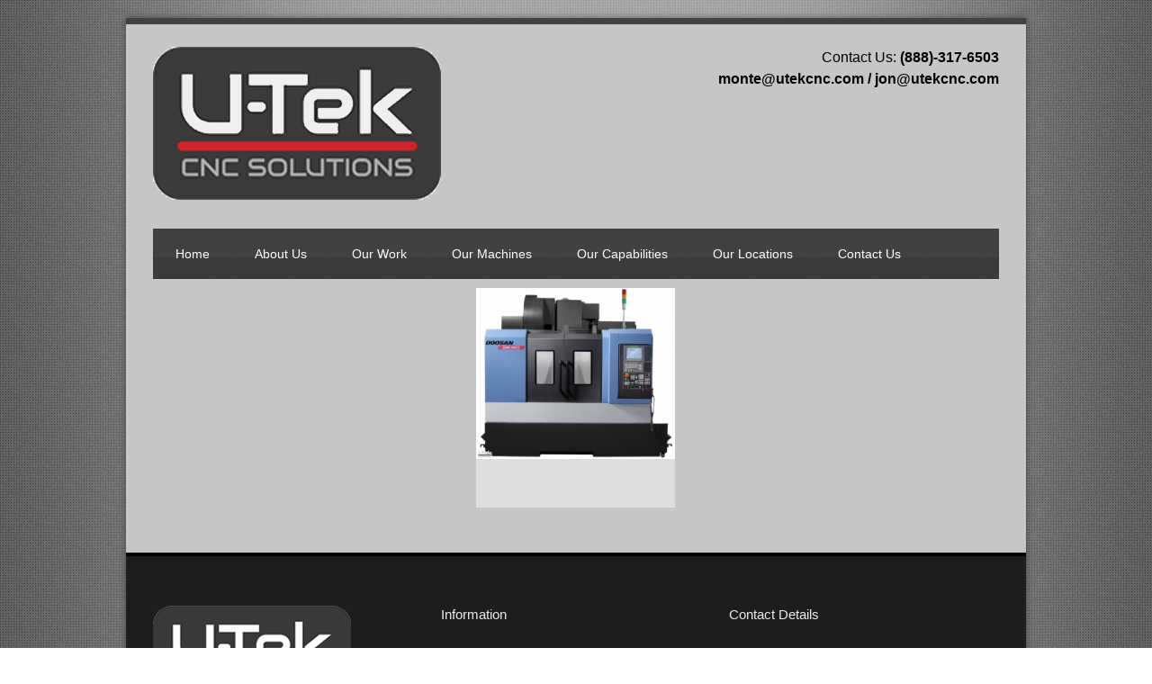

--- FILE ---
content_type: text/html; charset=UTF-8
request_url: https://www.utekcnc.com/ngg_tag/doosan/
body_size: 11644
content:
<!DOCTYPE html>
<!--[if lt IE 7]><html class="no-js lt-ie9 lt-ie8 lt-ie7" lang="en-US"> <![endif]-->
<!--[if IE 7]><html class="no-js lt-ie9 lt-ie8" lang="en-US"> <![endif]-->
<!--[if IE 8]><html class="no-js lt-ie9" lang="en-US"> <![endif]-->
<!--[if gt IE 8]><!--> <html class="no-js" lang="en-US"> <!--<![endif]-->
<head>

	<!-- Basic Page Needs
  ================================================== -->
	<meta charset="UTF-8"/>
	<title>U-TEK CNC SOLUTIONS LLC Doosan Archives - U-TEK CNC SOLUTIONS LLC</title>

	<!--[if lt IE 9]>
		<script src="http://html5shiv.googlecode.com/svn/trunk/html5.js"></script>
	<![endif]-->

	<!-- CSS
  ================================================== -->
	<link rel="stylesheet" href="https://www.utekcnc.com/wp-content/themes/utekcnc/style.css" type="text/css"/>
	
				<meta name="viewport" content="width=device-width, user-scalable=no">
		<link rel="stylesheet" href="https://www.utekcnc.com/wp-content/themes/bluediamond/stylesheet/foundation-responsive.css">
		
	<!--[if IE 7]>
		<link rel="stylesheet" href="https://www.utekcnc.com/wp-content/themes/bluediamond/stylesheet/ie7-style.css" /> 
	<![endif]-->	
	
	<meta name='robots' content='index, follow, max-image-preview:large, max-snippet:-1, max-video-preview:-1'/>
<script async type="application/javascript" src="https://www.utekcnc.com/wp-content/plugins/baqend/js/speed-kit-install.js"></script>
	<!-- This site is optimized with the Yoast SEO plugin v26.7 - https://yoast.com/wordpress/plugins/seo/ -->
	<link rel="canonical" href="https://www.utekcnc.com/ngg_tag/doosan/"/>
	<meta property="og:locale" content="en_US"/>
	<meta property="og:type" content="article"/>
	<meta property="og:title" content="Doosan Archives - U-TEK CNC SOLUTIONS LLC"/>
	<meta property="og:url" content="https://www.utekcnc.com/ngg_tag/doosan/"/>
	<meta property="og:site_name" content="U-TEK CNC SOLUTIONS LLC"/>
	<meta name="twitter:card" content="summary_large_image"/>
	<script type="application/ld+json" class="yoast-schema-graph">{"@context":"https://schema.org","@graph":[{"@type":"CollectionPage","@id":"https://www.utekcnc.com/ngg_tag/doosan/","url":"https://www.utekcnc.com/ngg_tag/doosan/","name":"Doosan Archives - U-TEK CNC SOLUTIONS LLC","isPartOf":{"@id":"https://www.utekcnc.com/#website"},"breadcrumb":{"@id":"https://www.utekcnc.com/ngg_tag/doosan/#breadcrumb"},"inLanguage":"en-US"},{"@type":"BreadcrumbList","@id":"https://www.utekcnc.com/ngg_tag/doosan/#breadcrumb","itemListElement":[{"@type":"ListItem","position":1,"name":"Home","item":"https://www.utekcnc.com/"},{"@type":"ListItem","position":2,"name":"Doosan"}]},{"@type":"WebSite","@id":"https://www.utekcnc.com/#website","url":"https://www.utekcnc.com/","name":"U-TEK CNC SOLUTIONS LLC","description":"Solutions for CNC Machining","publisher":{"@id":"https://www.utekcnc.com/#organization"},"potentialAction":[{"@type":"SearchAction","target":{"@type":"EntryPoint","urlTemplate":"https://www.utekcnc.com/?s={search_term_string}"},"query-input":{"@type":"PropertyValueSpecification","valueRequired":true,"valueName":"search_term_string"}}],"inLanguage":"en-US"},{"@type":"Organization","@id":"https://www.utekcnc.com/#organization","name":"UTek CNC SOLTIONS LLC","url":"https://www.utekcnc.com/","logo":{"@type":"ImageObject","inLanguage":"en-US","@id":"https://www.utekcnc.com/#/schema/logo/image/","url":"https://www.utekcnc.com/wp-content/uploads/2017/09/logo2.png","contentUrl":"https://www.utekcnc.com/wp-content/uploads/2017/09/logo2.png","width":197,"height":105,"caption":"UTek CNC SOLTIONS LLC"},"image":{"@id":"https://www.utekcnc.com/#/schema/logo/image/"}}]}</script>
	<!-- / Yoast SEO plugin. -->


<link rel='dns-prefetch' href='//www.googletagmanager.com'/>
<link rel='dns-prefetch' href='//fonts.googleapis.com'/>
<link rel="alternate" type="application/rss+xml" title="U-TEK CNC SOLUTIONS LLC &raquo; Feed" href="https://www.utekcnc.com/feed/"/>
<link rel="alternate" type="application/rss+xml" title="U-TEK CNC SOLUTIONS LLC &raquo; Comments Feed" href="https://www.utekcnc.com/comments/feed/"/>
<link rel="alternate" type="application/rss+xml" title="U-TEK CNC SOLUTIONS LLC &raquo; Doosan Picture tag Feed" href="https://www.utekcnc.com/ngg_tag/doosan/feed/"/>
<link rel="alternate" title="oEmbed (JSON)" type="application/json+oembed" href="https://www.utekcnc.com/wp-json/oembed/1.0/embed?url"/>
<link rel="alternate" title="oEmbed (XML)" type="text/xml+oembed" href="https://www.utekcnc.com/wp-json/oembed/1.0/embed?url&#038;format=xml"/>
<style id='wp-img-auto-sizes-contain-inline-css' type='text/css'>img:is([sizes=auto i],[sizes^="auto," i]){contain-intrinsic-size:3000px 1500px}</style>
<link rel='stylesheet' id='style-custom-css' href='https://www.utekcnc.com/wp-content/themes/bluediamond/style-custom.css?ver=6.9' type='text/css' media='all'/>
<link rel='stylesheet' id='Google-Font-ABeeZee-css' href='https://fonts.googleapis.com/css?family=ABeeZee%3An%2Ci%2Cb%2Cbi&#038;subset=latin&#038;ver=6.9' type='text/css' media='all'/>
<link rel='stylesheet' id='Google-Font-Droid+Serif-css' href='https://fonts.googleapis.com/css?family=Droid+Serif%3An%2Ci%2Cb%2Cbi&#038;subset=latin&#038;ver=6.9' type='text/css' media='all'/>
<link rel='stylesheet' id='Google-Font-PT+Sans-css' href='https://fonts.googleapis.com/css?family=PT+Sans%3An%2Ci%2Cb%2Cbi&#038;subset=latin&#038;ver=6.9' type='text/css' media='all'/>
<style id='wp-emoji-styles-inline-css' type='text/css'>img.wp-smiley,img.emoji{display:inline!important;border:none!important;box-shadow:none!important;height:1em!important;width:1em!important;margin:0 .07em!important;vertical-align:-.1em!important;background:none!important;padding:0!important}</style>
<style id='wp-block-library-inline-css' type='text/css'>:root{--wp-block-synced-color:#7a00df;--wp-block-synced-color--rgb:122 , 0 , 223;--wp-bound-block-color:var(--wp-block-synced-color);--wp-editor-canvas-background:#ddd;--wp-admin-theme-color:#007cba;--wp-admin-theme-color--rgb:0 , 124 , 186;--wp-admin-theme-color-darker-10:#006ba1;--wp-admin-theme-color-darker-10--rgb:0 , 107 , 160.5;--wp-admin-theme-color-darker-20:#005a87;--wp-admin-theme-color-darker-20--rgb:0 , 90 , 135;--wp-admin-border-width-focus:2px}@media (min-resolution:192dpi){:root{--wp-admin-border-width-focus:1.5px}}.wp-element-button{cursor:pointer}:root .has-very-light-gray-background-color{background-color:#eee}:root .has-very-dark-gray-background-color{background-color:#313131}:root .has-very-light-gray-color{color:#eee}:root .has-very-dark-gray-color{color:#313131}:root .has-vivid-green-cyan-to-vivid-cyan-blue-gradient-background{background:linear-gradient(135deg,#00d084,#0693e3)}:root .has-purple-crush-gradient-background{background:linear-gradient(135deg,#34e2e4,#4721fb 50%,#ab1dfe)}:root .has-hazy-dawn-gradient-background{background:linear-gradient(135deg,#faaca8,#dad0ec)}:root .has-subdued-olive-gradient-background{background:linear-gradient(135deg,#fafae1,#67a671)}:root .has-atomic-cream-gradient-background{background:linear-gradient(135deg,#fdd79a,#004a59)}:root .has-nightshade-gradient-background{background:linear-gradient(135deg,#330968,#31cdcf)}:root .has-midnight-gradient-background{background:linear-gradient(135deg,#020381,#2874fc)}:root{--wp--preset--font-size--normal:16px;--wp--preset--font-size--huge:42px}.has-regular-font-size{font-size:1em}.has-larger-font-size{font-size:2.625em}.has-normal-font-size{font-size:var(--wp--preset--font-size--normal)}.has-huge-font-size{font-size:var(--wp--preset--font-size--huge)}.has-text-align-center{text-align:center}.has-text-align-left{text-align:left}.has-text-align-right{text-align:right}.has-fit-text{white-space:nowrap!important}#end-resizable-editor-section{display:none}.aligncenter{clear:both}.items-justified-left{justify-content:flex-start}.items-justified-center{justify-content:center}.items-justified-right{justify-content:flex-end}.items-justified-space-between{justify-content:space-between}.screen-reader-text{border:0;clip-path:inset(50%);height:1px;margin:-1px;overflow:hidden;padding:0;position:absolute;width:1px;word-wrap:normal!important}.screen-reader-text:focus{background-color:#ddd;clip-path:none;color:#444;display:block;font-size:1em;height:auto;left:5px;line-height:normal;padding:15px 23px 14px;text-decoration:none;top:5px;width:auto;z-index:100000}html :where(.has-border-color){border-style:solid}html :where([style*=border-top-color]){border-top-style:solid}html :where([style*=border-right-color]){border-right-style:solid}html :where([style*=border-bottom-color]){border-bottom-style:solid}html :where([style*=border-left-color]){border-left-style:solid}html :where([style*=border-width]){border-style:solid}html :where([style*=border-top-width]){border-top-style:solid}html :where([style*=border-right-width]){border-right-style:solid}html :where([style*=border-bottom-width]){border-bottom-style:solid}html :where([style*=border-left-width]){border-left-style:solid}html :where(img[class*=wp-image-]){height:auto;max-width:100%}:where(figure){margin:0 0 1em}html :where(.is-position-sticky){--wp-admin--admin-bar--position-offset:var(--wp-admin--admin-bar--height,0)}@media screen and (max-width:600px){html :where(.is-position-sticky){--wp-admin--admin-bar--position-offset:0}}</style><style id='global-styles-inline-css' type='text/css'>:root{--wp--preset--aspect-ratio--square:1;--wp--preset--aspect-ratio--4-3: 4/3;--wp--preset--aspect-ratio--3-4: 3/4;--wp--preset--aspect-ratio--3-2: 3/2;--wp--preset--aspect-ratio--2-3: 2/3;--wp--preset--aspect-ratio--16-9: 16/9;--wp--preset--aspect-ratio--9-16: 9/16;--wp--preset--color--black:#000;--wp--preset--color--cyan-bluish-gray:#abb8c3;--wp--preset--color--white:#fff;--wp--preset--color--pale-pink:#f78da7;--wp--preset--color--vivid-red:#cf2e2e;--wp--preset--color--luminous-vivid-orange:#ff6900;--wp--preset--color--luminous-vivid-amber:#fcb900;--wp--preset--color--light-green-cyan:#7bdcb5;--wp--preset--color--vivid-green-cyan:#00d084;--wp--preset--color--pale-cyan-blue:#8ed1fc;--wp--preset--color--vivid-cyan-blue:#0693e3;--wp--preset--color--vivid-purple:#9b51e0;--wp--preset--gradient--vivid-cyan-blue-to-vivid-purple:linear-gradient(135deg,#0693e3 0%,#9b51e0 100%);--wp--preset--gradient--light-green-cyan-to-vivid-green-cyan:linear-gradient(135deg,#7adcb4 0%,#00d082 100%);--wp--preset--gradient--luminous-vivid-amber-to-luminous-vivid-orange:linear-gradient(135deg,#fcb900 0%,#ff6900 100%);--wp--preset--gradient--luminous-vivid-orange-to-vivid-red:linear-gradient(135deg,#ff6900 0%,#cf2e2e 100%);--wp--preset--gradient--very-light-gray-to-cyan-bluish-gray:linear-gradient(135deg,#eee 0%,#a9b8c3 100%);--wp--preset--gradient--cool-to-warm-spectrum:linear-gradient(135deg,#4aeadc 0%,#9778d1 20%,#cf2aba 40%,#ee2c82 60%,#fb6962 80%,#fef84c 100%);--wp--preset--gradient--blush-light-purple:linear-gradient(135deg,#ffceec 0%,#9896f0 100%);--wp--preset--gradient--blush-bordeaux:linear-gradient(135deg,#fecda5 0%,#fe2d2d 50%,#6b003e 100%);--wp--preset--gradient--luminous-dusk:linear-gradient(135deg,#ffcb70 0%,#c751c0 50%,#4158d0 100%);--wp--preset--gradient--pale-ocean:linear-gradient(135deg,#fff5cb 0%,#b6e3d4 50%,#33a7b5 100%);--wp--preset--gradient--electric-grass:linear-gradient(135deg,#caf880 0%,#71ce7e 100%);--wp--preset--gradient--midnight:linear-gradient(135deg,#020381 0%,#2874fc 100%);--wp--preset--font-size--small:13px;--wp--preset--font-size--medium:20px;--wp--preset--font-size--large:36px;--wp--preset--font-size--x-large:42px;--wp--preset--spacing--20:.44rem;--wp--preset--spacing--30:.67rem;--wp--preset--spacing--40:1rem;--wp--preset--spacing--50:1.5rem;--wp--preset--spacing--60:2.25rem;--wp--preset--spacing--70:3.38rem;--wp--preset--spacing--80:5.06rem;--wp--preset--shadow--natural:6px 6px 9px rgba(0,0,0,.2);--wp--preset--shadow--deep:12px 12px 50px rgba(0,0,0,.4);--wp--preset--shadow--sharp:6px 6px 0 rgba(0,0,0,.2);--wp--preset--shadow--outlined:6px 6px 0 -3px #fff , 6px 6px #000;--wp--preset--shadow--crisp:6px 6px 0 #000}:where(.is-layout-flex){gap:.5em}:where(.is-layout-grid){gap:.5em}body .is-layout-flex{display:flex}.is-layout-flex{flex-wrap:wrap;align-items:center}.is-layout-flex > :is(*, div){margin:0}body .is-layout-grid{display:grid}.is-layout-grid > :is(*, div){margin:0}:where(.wp-block-columns.is-layout-flex){gap:2em}:where(.wp-block-columns.is-layout-grid){gap:2em}:where(.wp-block-post-template.is-layout-flex){gap:1.25em}:where(.wp-block-post-template.is-layout-grid){gap:1.25em}.has-black-color{color:var(--wp--preset--color--black)!important}.has-cyan-bluish-gray-color{color:var(--wp--preset--color--cyan-bluish-gray)!important}.has-white-color{color:var(--wp--preset--color--white)!important}.has-pale-pink-color{color:var(--wp--preset--color--pale-pink)!important}.has-vivid-red-color{color:var(--wp--preset--color--vivid-red)!important}.has-luminous-vivid-orange-color{color:var(--wp--preset--color--luminous-vivid-orange)!important}.has-luminous-vivid-amber-color{color:var(--wp--preset--color--luminous-vivid-amber)!important}.has-light-green-cyan-color{color:var(--wp--preset--color--light-green-cyan)!important}.has-vivid-green-cyan-color{color:var(--wp--preset--color--vivid-green-cyan)!important}.has-pale-cyan-blue-color{color:var(--wp--preset--color--pale-cyan-blue)!important}.has-vivid-cyan-blue-color{color:var(--wp--preset--color--vivid-cyan-blue)!important}.has-vivid-purple-color{color:var(--wp--preset--color--vivid-purple)!important}.has-black-background-color{background-color:var(--wp--preset--color--black)!important}.has-cyan-bluish-gray-background-color{background-color:var(--wp--preset--color--cyan-bluish-gray)!important}.has-white-background-color{background-color:var(--wp--preset--color--white)!important}.has-pale-pink-background-color{background-color:var(--wp--preset--color--pale-pink)!important}.has-vivid-red-background-color{background-color:var(--wp--preset--color--vivid-red)!important}.has-luminous-vivid-orange-background-color{background-color:var(--wp--preset--color--luminous-vivid-orange)!important}.has-luminous-vivid-amber-background-color{background-color:var(--wp--preset--color--luminous-vivid-amber)!important}.has-light-green-cyan-background-color{background-color:var(--wp--preset--color--light-green-cyan)!important}.has-vivid-green-cyan-background-color{background-color:var(--wp--preset--color--vivid-green-cyan)!important}.has-pale-cyan-blue-background-color{background-color:var(--wp--preset--color--pale-cyan-blue)!important}.has-vivid-cyan-blue-background-color{background-color:var(--wp--preset--color--vivid-cyan-blue)!important}.has-vivid-purple-background-color{background-color:var(--wp--preset--color--vivid-purple)!important}.has-black-border-color{border-color:var(--wp--preset--color--black)!important}.has-cyan-bluish-gray-border-color{border-color:var(--wp--preset--color--cyan-bluish-gray)!important}.has-white-border-color{border-color:var(--wp--preset--color--white)!important}.has-pale-pink-border-color{border-color:var(--wp--preset--color--pale-pink)!important}.has-vivid-red-border-color{border-color:var(--wp--preset--color--vivid-red)!important}.has-luminous-vivid-orange-border-color{border-color:var(--wp--preset--color--luminous-vivid-orange)!important}.has-luminous-vivid-amber-border-color{border-color:var(--wp--preset--color--luminous-vivid-amber)!important}.has-light-green-cyan-border-color{border-color:var(--wp--preset--color--light-green-cyan)!important}.has-vivid-green-cyan-border-color{border-color:var(--wp--preset--color--vivid-green-cyan)!important}.has-pale-cyan-blue-border-color{border-color:var(--wp--preset--color--pale-cyan-blue)!important}.has-vivid-cyan-blue-border-color{border-color:var(--wp--preset--color--vivid-cyan-blue)!important}.has-vivid-purple-border-color{border-color:var(--wp--preset--color--vivid-purple)!important}.has-vivid-cyan-blue-to-vivid-purple-gradient-background{background:var(--wp--preset--gradient--vivid-cyan-blue-to-vivid-purple)!important}.has-light-green-cyan-to-vivid-green-cyan-gradient-background{background:var(--wp--preset--gradient--light-green-cyan-to-vivid-green-cyan)!important}.has-luminous-vivid-amber-to-luminous-vivid-orange-gradient-background{background:var(--wp--preset--gradient--luminous-vivid-amber-to-luminous-vivid-orange)!important}.has-luminous-vivid-orange-to-vivid-red-gradient-background{background:var(--wp--preset--gradient--luminous-vivid-orange-to-vivid-red)!important}.has-very-light-gray-to-cyan-bluish-gray-gradient-background{background:var(--wp--preset--gradient--very-light-gray-to-cyan-bluish-gray)!important}.has-cool-to-warm-spectrum-gradient-background{background:var(--wp--preset--gradient--cool-to-warm-spectrum)!important}.has-blush-light-purple-gradient-background{background:var(--wp--preset--gradient--blush-light-purple)!important}.has-blush-bordeaux-gradient-background{background:var(--wp--preset--gradient--blush-bordeaux)!important}.has-luminous-dusk-gradient-background{background:var(--wp--preset--gradient--luminous-dusk)!important}.has-pale-ocean-gradient-background{background:var(--wp--preset--gradient--pale-ocean)!important}.has-electric-grass-gradient-background{background:var(--wp--preset--gradient--electric-grass)!important}.has-midnight-gradient-background{background:var(--wp--preset--gradient--midnight)!important}.has-small-font-size{font-size:var(--wp--preset--font-size--small)!important}.has-medium-font-size{font-size:var(--wp--preset--font-size--medium)!important}.has-large-font-size{font-size:var(--wp--preset--font-size--large)!important}.has-x-large-font-size{font-size:var(--wp--preset--font-size--x-large)!important}</style>

<style id='classic-theme-styles-inline-css' type='text/css'>.wp-block-button__link{color:#fff;background-color:#32373c;border-radius:9999px;box-shadow:none;text-decoration:none;padding:calc(.667em + 2px) calc(1.333em + 2px);font-size:1.125em}.wp-block-file__button{background:#32373c;color:#fff;text-decoration:none}</style>
<link rel='stylesheet' id='parent-style-css' href='https://www.utekcnc.com/wp-content/themes/bluediamond/style.css?ver=6.9' type='text/css' media='all'/>
<link rel='stylesheet' id='child-style-css' href='https://www.utekcnc.com/wp-content/themes/utekcnc/style.css?ver=6.9' type='text/css' media='all'/>
<link rel='stylesheet' id='superfish-css' href='https://www.utekcnc.com/wp-content/themes/bluediamond/stylesheet/superfish.css?ver=6.9' type='text/css' media='all'/>
<link rel='stylesheet' id='fancybox-css' href='https://www.utekcnc.com/wp-content/themes/bluediamond/stylesheet/fancybox.css?ver=6.9' type='text/css' media='all'/>
<link rel='stylesheet' id='fancybox-thumbs-css' href='https://www.utekcnc.com/wp-content/themes/bluediamond/stylesheet/jquery.fancybox-thumbs.css?ver=6.9' type='text/css' media='all'/>
<script type="text/javascript" src="https://www.utekcnc.com/wp-includes/js/jquery/jquery.min.js?ver=3.7.1" id="jquery-core-js"></script>
<script type="text/javascript" src="https://www.utekcnc.com/wp-includes/js/jquery/jquery-migrate.min.js?ver=3.4.1" id="jquery-migrate-js"></script>
<script type="text/javascript" id="photocrati_ajax-js-extra">//<![CDATA[
var photocrati_ajax={"url":"https://www.utekcnc.com/index.php?photocrati_ajax=1","rest_url":"https://www.utekcnc.com/wp-json/","wp_home_url":"https://www.utekcnc.com","wp_site_url":"https://www.utekcnc.com","wp_root_url":"https://www.utekcnc.com","wp_plugins_url":"https://www.utekcnc.com/wp-content/plugins","wp_content_url":"https://www.utekcnc.com/wp-content","wp_includes_url":"https://www.utekcnc.com/wp-includes/","ngg_param_slug":"nggallery","rest_nonce":"e6325e91ab"};
//]]></script>

<!-- Google tag (gtag.js) snippet added by Site Kit -->
<!-- Google Analytics snippet added by Site Kit -->
<script type="text/javascript" src="https://www.googletagmanager.com/gtag/js?id=G-QGNER0G9FR" id="google_gtagjs-js" async></script>
<script type="text/javascript" id="google_gtagjs-js-after">//<![CDATA[
window.dataLayer=window.dataLayer||[];function gtag(){dataLayer.push(arguments);}gtag("set","linker",{"domains":["www.utekcnc.com"]});gtag("js",new Date());gtag("set","developer_id.dZTNiMT",true);gtag("config","G-QGNER0G9FR");
//]]></script>
<script type="text/javascript" src="https://www.utekcnc.com/wp-content/themes/bluediamond/javascript/jquery.fitvids.js?ver=1.0" id="fitvids-js"></script>
<link rel="https://api.w.org/" href="https://www.utekcnc.com/wp-json/"/><link rel="EditURI" type="application/rsd+xml" title="RSD" href="https://www.utekcnc.com/xmlrpc.php?rsd"/>
<meta name="generator" content="WordPress 6.9"/>
<link rel='shortlink' href='https://www.utekcnc.com/?p=7'/>
<meta name="generator" content="Site Kit by Google 1.170.0"/>	
<!--[if lt IE 9]>
<style type="text/css">
	div.shortcode-dropcap.circle,
	div.anythingSlider .anythingControls ul a, .flex-control-nav li a, 
	.nivo-controlNav a, ls-bottom-slidebuttons a{
		z-index: 1000;
		position: relative;
		behavior: url(https://www.utekcnc.com/wp-content/themes/bluediamond/stylesheet/ie-fix/PIE.php);
	}
	div.top-search-wrapper .search-text{ width: 185px; }
	div.top-search-wrapper .search-text input{ float: right; }
	div.logo-right-text-content { width: 400px !important; }
	
	span.hover-link, span.hover-video, span.hover-zoom{ display: none !important; }
	
	.portfolio-media-wrapper:hover span{ display: block !important; }
	.blog-media-wrapper:hover span{ display: block !important; }	
</style>
<![endif]-->
<link rel="icon" href="https://www.utekcnc.com/wp-content/uploads/2017/09/logo2-75x75.png" sizes="32x32"/>
<link rel="icon" href="https://www.utekcnc.com/wp-content/uploads/2017/09/logo2.png" sizes="192x192"/>
<link rel="apple-touch-icon" href="https://www.utekcnc.com/wp-content/uploads/2017/09/logo2.png"/>
<meta name="msapplication-TileImage" content="https://www.utekcnc.com/wp-content/uploads/2017/09/logo2.png"/>
		<style type="text/css" id="wp-custom-css">
			/*
You can add your own CSS here.

Click the help icon above to learn more.
*/

h1.Body_caption {
    display: block;
    text-align: center;
    background: url(../images/line_01.png) bottom center no-repeat;
    /* font-family: 'ColaborateThinRegular'; */
    font-family: 'ColaborateRegular';
    color: #d13338;
    line-height: 36px;
    text-transform: uppercase;
    font-size: 24px;
    padding: 0 30px;
    padding-top: 17px;
    padding-bottom: 11px;
    display: block;
    font-weight: normal;
}
.Body_wrap {
    display: block;
    line-height: 24px;
    padding-top: 17px;
}

.Body_wrap h2 span {
    display: inline-block;
    background: url(../images/border_02.jpg) left bottom no-repeat;
    padding-bottom: 5px;
}

div.gdl-page-item {
    padding-top: 0px;
}

.mb45 {
    margin-bottom: 25px!important;
}

.nav_wrap {
    display: block;
    border-top: 1px solid #464646;
    border-bottom: 1px solid #464646;
    padding: 1px 0;
}

ul.sf-menu li a {
    font-size: 14px;
    padding: 11px 25px;
    line-height: 34px;
    text-decoration: none;
    display: block;
    position: relative;
}
.Body_left {
    float: left;
    width: 633px;
}
.Body_right {
    float: right;
    width: 280px;
}
div.footer-wrapper {
    background-color: #1d1d1d;
}
.logo-right-text-content a {
    color: black;
    font-weight: bold;
}


		</style>
			
<link rel='stylesheet' id='jig-prettyphoto-style-css' href='https://www.utekcnc.com/wp-content/plugins/justified-image-grid/css/prettyphoto.min.css?ver=3.1.6.4.8' type='text/css' media='all'/>
</head>
<body class="wp-singular -template-default page page-id-0 page-parent wp-theme-bluediamond wp-child-theme-utekcnc">
<div class="body-outer-wrapper">
	<div class="body-wrapper boxed-style">
		
		<div class="top-navigation-wrapper boxed-style"></div>
		<div class="header-wrapper container main">
				
			<!-- Get Logo -->
			<div class="logo-wrapper">
				<a href="https://www.utekcnc.com"><img src="https://www.utekcnc.com/wp-content/uploads/2017/11/utek-logo-1.png" alt=""/></a>			</div>
			<div class="logo-right-text"><div class="logo-right-text-content">Contact Us:<a href="tel:+18883176503"> (888)-317-6503</a><br>
<a href="https://www.utekcnc.com/contact-us/">monte@utekcnc.com / jon@utekcnc.com</a></div></div>
			<!-- Navigation -->
			<div class="clear"></div>
			<div class="gdl-navigation-wrapper">
				<div class="responsive-menu-wrapper"><select id="menu-menu-1" class="menu dropdown-menu"><option value="" class="blank">&#8212; Main Menu &#8212;</option><option class="menu-item menu-item-type-post_type menu-item-object-page menu-item-home menu-item-104 menu-item-depth-0" value="https://www.utekcnc.com/">Home</option>
<option class="menu-item menu-item-type-post_type menu-item-object-page menu-item-105 menu-item-depth-0" value="https://www.utekcnc.com/about-us/">About Us</option>
<option class="menu-item menu-item-type-post_type menu-item-object-page menu-item-125 menu-item-depth-0" value="https://www.utekcnc.com/our-work/">Our Work</option>
<option class="menu-item menu-item-type-post_type menu-item-object-page menu-item-132 menu-item-depth-0" value="https://www.utekcnc.com/our-machines/">Our Machines</option>
<option class="menu-item menu-item-type-post_type menu-item-object-page menu-item-108 menu-item-depth-0" value="https://www.utekcnc.com/our-capabilities/">Our Capabilities</option>
<option class="menu-item menu-item-type-post_type menu-item-object-page menu-item-438 menu-item-depth-0" value="https://www.utekcnc.com/our-locations/">Our Locations</option>
<option class="menu-item menu-item-type-post_type menu-item-object-page menu-item-106 menu-item-depth-0" value="https://www.utekcnc.com/contact-us/">Contact Us</option>
</select></div><div class="clear"></div><div class="navigation-wrapper"><div id="main-superfish-wrapper" class="menu-wrapper"><ul id="menu-menu-2" class="sf-menu"><li id="menu-item-104" class="menu-item menu-item-type-post_type menu-item-object-page menu-item-home menu-item-104"><a href="https://www.utekcnc.com/">Home</a></li>
<li id="menu-item-105" class="menu-item menu-item-type-post_type menu-item-object-page menu-item-105"><a href="https://www.utekcnc.com/about-us/">About Us</a></li>
<li id="menu-item-125" class="menu-item menu-item-type-post_type menu-item-object-page menu-item-125"><a href="https://www.utekcnc.com/our-work/">Our Work</a></li>
<li id="menu-item-132" class="menu-item menu-item-type-post_type menu-item-object-page menu-item-132"><a href="https://www.utekcnc.com/our-machines/">Our Machines</a></li>
<li id="menu-item-108" class="menu-item menu-item-type-post_type menu-item-object-page menu-item-108"><a href="https://www.utekcnc.com/our-capabilities/">Our Capabilities</a></li>
<li id="menu-item-438" class="menu-item menu-item-type-post_type menu-item-object-page menu-item-438"><a href="https://www.utekcnc.com/our-locations/">Our Locations</a></li>
<li id="menu-item-106" class="menu-item menu-item-type-post_type menu-item-object-page menu-item-106"><a href="https://www.utekcnc.com/contact-us/">Contact Us</a></li>
</ul></div><div id="gdl-social-icon" class="social-wrapper"><div class="social-icon-wrapper"></div></div><div class="clear"></div></div>				<div class="clear"></div>
			</div>
			
		</div> <!-- header wrapper container -->
		
		<div class="content-wrapper container main">			
	<div id="post-0" class="post-0 page type-page status-publish hentry">
	<div class="page-wrapper single-page ">
		<div class="row gdl-page-row-wrapper"><div class="gdl-page-left mb0 twelve columns"><div class="row"><div class="gdl-page-item mb0 twelve columns"><div class="row"><div class="twelve columns mb45"><div class="gdl-page-content"><div id="jig1" class="justified-image-grid jig-29853e1f009075c52e0fb49ca383ff41 jig-preset-global jig-source-nextgen"><div class="jig-clearfix"></div><noscript id="jig1-html" class="justified-image-grid-html" data-lazy-src="skiplazyload" data-src="skipunveillazyload"><ul><li><a href="https://www.utekcnc.com/wp-content/gallery/our-machines-new-pics/DNM-400II.png"><img fetchpriority="high" decoding="async" src="https://www.utekcnc.com/wp-content/plugins/justified-image-grid/xtimthumb.php,qsrc=https,P3A,P2F,P2Fwww.utekcnc.com,P2Fwp-content,P2Fgallery,P2Four-machines-new-pics,P2FDNM-400II.png,ah=230,aq=90,af=.png.pagespeed.ic.l9GQanR9Ff.webp" alt="" width="267" height="230"/></a></li></ul></noscript></div>
</div></div><div class="clear"></div></div></div><div class="clear"></div></div></div><div class="clear"></div></div>		<div class="clear"></div>
	</div> <!-- page wrapper -->
	</div> <!-- post class -->
		</div> <!-- content wrapper -->
		<div class="footer-top-bar boxed-style"></div>

				
		<div class="footer-wrapper boxed-style">

		<!-- Get Footer Widget -->
							<div class="container footer-container">
				<div class="footer-widget-wrapper">
					<div class="row">
						<div class="four columns gdl-footer-1 mb0"><div class="custom-sidebar widget_media_image" id="media_image-3"><img width="220" height="117" src="https://www.utekcnc.com/wp-content/uploads/2017/09/logo.png" class="image wp-image-38  attachment-full size-full" alt="" style="max-width: 100%; height: auto;" decoding="async" loading="lazy"/></div></div><div class="four columns gdl-footer-2 mb0"><div class="custom-sidebar widget_nav_menu" id="nav_menu-3"><h3 class="custom-sidebar-title">Information</h3><div class="menu-menu-1-container"><ul id="menu-menu-3" class="menu"><li class="menu-item menu-item-type-post_type menu-item-object-page menu-item-home menu-item-104"><a href="https://www.utekcnc.com/">Home</a></li>
<li class="menu-item menu-item-type-post_type menu-item-object-page menu-item-105"><a href="https://www.utekcnc.com/about-us/">About Us</a></li>
<li class="menu-item menu-item-type-post_type menu-item-object-page menu-item-125"><a href="https://www.utekcnc.com/our-work/">Our Work</a></li>
<li class="menu-item menu-item-type-post_type menu-item-object-page menu-item-132"><a href="https://www.utekcnc.com/our-machines/">Our Machines</a></li>
<li class="menu-item menu-item-type-post_type menu-item-object-page menu-item-108"><a href="https://www.utekcnc.com/our-capabilities/">Our Capabilities</a></li>
<li class="menu-item menu-item-type-post_type menu-item-object-page menu-item-438"><a href="https://www.utekcnc.com/our-locations/">Our Locations</a></li>
<li class="menu-item menu-item-type-post_type menu-item-object-page menu-item-106"><a href="https://www.utekcnc.com/contact-us/">Contact Us</a></li>
</ul></div></div></div><div class="four columns gdl-footer-3 mb0"><div class="widget_text custom-sidebar widget_custom_html" id="custom_html-3"><h3 class="custom-sidebar-title">Contact Details</h3><div class="textwidget custom-html-widget">2392 Evergreen Ave., Red Oak, IA <br><hr>
<span class="Callus">
<a href="tel:+18883176503">888-317-6503</a>
</span><hr>
<span class="Email">
<a href="https://www.utekcnc.com/contact-us/">
monte @ utekcnc.com </a></span>
<hr>
<span class="Email"><a href="https://www.utekcnc.com/contact-us/">jon @ utekcnc.com</a>
</span></div></div></div>						<div class="clear"></div>
					</div> <!-- close row -->
				</div>
			</div> 
		
		<!-- Get Copyright Text -->
							<div class="copyright-outer-wrapper boxed-style">
				<div class="container copyright-container">
					<div class="copyright-wrapper">
						<div class="copyright-left">
													</div> 
						<div class="copyright-right">
													</div> 
						<div class="clear"></div>
					</div>
				</div>
			</div>
				</div><!-- footer wrapper -->
	</div> <!-- body wrapper -->
</div> <!-- body outer wrapper -->
	
<script type="speculationrules">
{"prefetch":[{"source":"document","where":{"and":[{"href_matches":"/*"},{"not":{"href_matches":["/wp-*.php","/wp-admin/*","/wp-content/uploads/*","/wp-content/*","/wp-content/plugins/*","/wp-content/themes/utekcnc/*","/wp-content/themes/bluediamond/*","/*\\?(.+)"]}},{"not":{"selector_matches":"a[rel~=\"nofollow\"]"}},{"not":{"selector_matches":".no-prefetch, .no-prefetch a"}}]},"eagerness":"conservative"}]}
</script>
<script type="text/javascript">jQuery(document).ready(function(){});</script>	<script>var getElementsByClassName=function(a,b,c){if(document.getElementsByClassName){getElementsByClassName=function(a,b,c){c=c||document;var d=c.getElementsByClassName(a),e=b?new RegExp("\\b"+b+"\\b","i"):null,f=[],g;for(var h=0,i=d.length;h<i;h+=1){g=d[h];if(!e||e.test(g.nodeName)){f.push(g)}}return f}}else if(document.evaluate){getElementsByClassName=function(a,b,c){b=b||"*";c=c||document;var d=a.split(" "),e="",f="http://www.w3.org/1999/xhtml",g=document.documentElement.namespaceURI===f?f:null,h=[],i,j;for(var k=0,l=d.length;k<l;k+=1){e+="[contains(concat(' ', @class, ' '), ' "+d[k]+" ')]"}try{i=document.evaluate(".//"+b+e,c,g,0,null)}catch(m){i=document.evaluate(".//"+b+e,c,null,0,null)}while(j=i.iterateNext()){h.push(j)}return h}}else{getElementsByClassName=function(a,b,c){b=b||"*";c=c||document;var d=a.split(" "),e=[],f=b==="*"&&c.all?c.all:c.getElementsByTagName(b),g,h=[],i;for(var j=0,k=d.length;j<k;j+=1){e.push(new RegExp("(^|\\s)"+d[j]+"(\\s|$)"))}for(var l=0,m=f.length;l<m;l+=1){g=f[l];i=false;for(var n=0,o=e.length;n<o;n+=1){i=e[n].test(g.className);if(!i){break}}if(i){h.push(g)}}return h}}return getElementsByClassName(a,b,c)},dropdowns=getElementsByClassName('dropdown-menu');for(i=0;i<dropdowns.length;i++)dropdowns[i].onchange=function(){if(this.value!='')window.location.href=this.value;}</script>
	<script type="text/javascript" id="ngg_common-js-extra">//<![CDATA[
var nextgen_lightbox_settings={"static_path":"https:\/\/www.utekcnc.com\/wp-content\/plugins\/nextgen-gallery\/static\/Lightbox\/{placeholder}","context":"nextgen_and_wp_images"};
//]]></script>
<script type="text/javascript" src="https://www.utekcnc.com/wp-content/themes/bluediamond/javascript/superfish.js?ver=1.0" id="superfish-js"></script>
<script type="text/javascript" src="https://www.utekcnc.com/wp-content/themes/bluediamond/javascript/supersub.js?ver=1.0" id="supersub-js"></script>
<script type="text/javascript" src="https://www.utekcnc.com/wp-content/themes/bluediamond/javascript/hoverIntent.js?ver=1.0" id="hover-intent-js"></script>
<script type="text/javascript" src="https://www.utekcnc.com/wp-content/themes/bluediamond/javascript/jquery.easing.js?ver=1.0" id="easing-js"></script>
<script type="text/javascript" id="fancybox-js-extra">//<![CDATA[
var ATTR={"enable":"enable","width":"80","height":"45"};
//]]></script>
<script type="text/javascript" src="https://www.utekcnc.com/wp-content/themes/bluediamond/javascript/jquery.fancybox.js?ver=1.0" id="fancybox-js"></script>
<script type="text/javascript" src="https://www.utekcnc.com/wp-content/themes/bluediamond/javascript/jquery.fancybox-media.js?ver=1.0" id="fancybox-media-js"></script>
<script type="text/javascript" src="https://www.utekcnc.com/wp-content/themes/bluediamond/javascript/jquery.fancybox-thumbs.js?ver=1.0" id="fancybox-thumbs-js"></script>
<script type="text/javascript" src="https://www.utekcnc.com/wp-content/themes/bluediamond/javascript/gdl-scripts.js?ver=1.0" id="gdl-scripts-js"></script>
<script type="text/javascript" src="https://www.utekcnc.com/wp-content/plugins/justified-image-grid/js/jquery.prettyphoto.custom.min.js?ver=3.1.6.4.8" id="jig-prettyphoto-js"></script>
<script type="text/javascript" src="https://www.utekcnc.com/wp-content/plugins/justified-image-grid/js/jquery.dotdotdot.js?ver=3.0.3" id="dotdotdot-js"></script>
<script type="text/javascript" src="https://www.utekcnc.com/wp-content/plugins/justified-image-grid/js/justified-image-grid.min.js?ver=4.8" id="justified-image-grid-js"></script>
<script id="wp-emoji-settings" type="application/json">
{"baseUrl":"https://s.w.org/images/core/emoji/17.0.2/72x72/","ext":".png","svgUrl":"https://s.w.org/images/core/emoji/17.0.2/svg/","svgExt":".svg","source":{"concatemoji":"https://www.utekcnc.com/wp-includes/js/wp-emoji-release.min.js?ver=6.9"}}
</script>
<script type="module">
/* <![CDATA[ */
/*! This file is auto-generated */
const a=JSON.parse(document.getElementById("wp-emoji-settings").textContent),o=(window._wpemojiSettings=a,"wpEmojiSettingsSupports"),s=["flag","emoji"];function i(e){try{var t={supportTests:e,timestamp:(new Date).valueOf()};sessionStorage.setItem(o,JSON.stringify(t))}catch(e){}}function c(e,t,n){e.clearRect(0,0,e.canvas.width,e.canvas.height),e.fillText(t,0,0);t=new Uint32Array(e.getImageData(0,0,e.canvas.width,e.canvas.height).data);e.clearRect(0,0,e.canvas.width,e.canvas.height),e.fillText(n,0,0);const a=new Uint32Array(e.getImageData(0,0,e.canvas.width,e.canvas.height).data);return t.every((e,t)=>e===a[t])}function p(e,t){e.clearRect(0,0,e.canvas.width,e.canvas.height),e.fillText(t,0,0);var n=e.getImageData(16,16,1,1);for(let e=0;e<n.data.length;e++)if(0!==n.data[e])return!1;return!0}function u(e,t,n,a){switch(t){case"flag":return n(e,"\ud83c\udff3\ufe0f\u200d\u26a7\ufe0f","\ud83c\udff3\ufe0f\u200b\u26a7\ufe0f")?!1:!n(e,"\ud83c\udde8\ud83c\uddf6","\ud83c\udde8\u200b\ud83c\uddf6")&&!n(e,"\ud83c\udff4\udb40\udc67\udb40\udc62\udb40\udc65\udb40\udc6e\udb40\udc67\udb40\udc7f","\ud83c\udff4\u200b\udb40\udc67\u200b\udb40\udc62\u200b\udb40\udc65\u200b\udb40\udc6e\u200b\udb40\udc67\u200b\udb40\udc7f");case"emoji":return!a(e,"\ud83e\u1fac8")}return!1}function f(e,t,n,a){let r;const o=(r="undefined"!=typeof WorkerGlobalScope&&self instanceof WorkerGlobalScope?new OffscreenCanvas(300,150):document.createElement("canvas")).getContext("2d",{willReadFrequently:!0}),s=(o.textBaseline="top",o.font="600 32px Arial",{});return e.forEach(e=>{s[e]=t(o,e,n,a)}),s}function r(e){var t=document.createElement("script");t.src=e,t.defer=!0,document.head.appendChild(t)}a.supports={everything:!0,everythingExceptFlag:!0},new Promise(t=>{let n=function(){try{var e=JSON.parse(sessionStorage.getItem(o));if("object"==typeof e&&"number"==typeof e.timestamp&&(new Date).valueOf()<e.timestamp+604800&&"object"==typeof e.supportTests)return e.supportTests}catch(e){}return null}();if(!n){if("undefined"!=typeof Worker&&"undefined"!=typeof OffscreenCanvas&&"undefined"!=typeof URL&&URL.createObjectURL&&"undefined"!=typeof Blob)try{var e="postMessage("+f.toString()+"("+[JSON.stringify(s),u.toString(),c.toString(),p.toString()].join(",")+"));",a=new Blob([e],{type:"text/javascript"});const r=new Worker(URL.createObjectURL(a),{name:"wpTestEmojiSupports"});return void(r.onmessage=e=>{i(n=e.data),r.terminate(),t(n)})}catch(e){}i(n=f(s,u,c,p))}t(n)}).then(e=>{for(const n in e)a.supports[n]=e[n],a.supports.everything=a.supports.everything&&a.supports[n],"flag"!==n&&(a.supports.everythingExceptFlag=a.supports.everythingExceptFlag&&a.supports[n]);var t;a.supports.everythingExceptFlag=a.supports.everythingExceptFlag&&!a.supports.flag,a.supports.everything||((t=a.source||{}).concatemoji?r(t.concatemoji):t.wpemoji&&t.twemoji&&(r(t.twemoji),r(t.wpemoji)))});
//# sourceURL=https://www.utekcnc.com/wp-includes/js/wp-emoji-loader.min.js
/* ]]> */
</script>
<style type='text/css'>.justified-image-grid{max-width:none!important;padding:0;clear:both;line-height:normal;display:block!important}.jig-hiddenGallery{display:none!important}.justified-image-grid .jig-imageContainer img,.justified-image-grid .jig-pixastic{position:absolute;bottom:0;left:0;margin:0;padding:0;border-style:none!important;vertical-align:baseline;max-width:none!important;max-height:none!important;min-height:0!important;min-width:0!important;box-shadow:none!important;z-index:auto!important;visibility:visible!important;margin-bottom:0!important}.justified-image-grid .jig-imageContainer a{margin:0!important;padding:0!important;position:static!important;display:inline}.jig-overflow{opacity:0;transition:opacity .3s}.justified-image-grid div{position:static}.justified-image-grid a:link,.justified-image-grid a:hover,.justified-image-grid a:visited{text-decoration:none}.justified-image-grid .jig-removeThis{visibility:hidden}.justified-image-grid .jig-hiddenLink,.justified-image-grid .jig-hiddenImg{display:none!important}.jig-last:after{clear:both}.justified-image-grid .tiled-gallery-caption{display:none!important}.jig-developerLink{line-height:10px;margin-bottom:5px}.jig-developerLink a{font-size:9px}.jig-fontCheck{display:block!important;position:absolute!important;left:-99999px!important;top:-99999px!important;visibility:hidden!important;font-size:100px!important;white-space:nowrap!important;max-width:none!important;width:auto!important}.justified-image-grid-html li{float:left;position:relative;list-style:none;overflow:hidden}.justified-image-grid-html .jig-HTMLdescription{position:absolute;bottom:0;left:0;right:0;background-color:rgba(0,0,0,.5);color:#fff;margin:0;padding:5px}.justified-image-grid>p,.justified-image-grid>li{display:none}noscript.justified-image-grid-html p{display:block}noscript.justified-image-grid-html li{display:list-item}.justified-image-grid-html li.jig-clearfix:before,.jig-clearfix:after,.justified-image-grid-html:before,.justified-image-grid-html:after{content:"";display:table}.jig-clearfix:after,.justified-image-grid-html:after{clear:both}.jig-clearfix,.justified-image-grid-html{-webkit-backface-visibility:visible;transform:none;zoom:1}#jig1{margin:10px;min-height:0}#jig1 .jig-imageContainer{margin-bottom:15px;margin-right:15px;float:left;padding:0;width:auto}#jig1 .jig-imageContainer img{max-width:none!important}#jig1 .jig-imageContainer .jig-caption-wrapper img{position:static;background:transparent!important}#jig1 .jig-overflow{position:relative;overflow:hidden;vertical-align:baseline}#jig1 .jig-caption-wrapper{max-height:100%;max-width:100%;min-width:100%;bottom:0;right:0;left:0;margin:0 auto;height:54px;background:#eee;padding:0;overflow:hidden;opacity:.6;-moz-opacity:.6;filter:alpha(opacity=60)}#jig1 .jig-caption{padding:0 7px;margin:0}#jig1 .jig-caption-title{overflow:hidden;line-height:normal;box-sizing:border-box!important;color:#000!important;font-size:15px;font-weight:bold;text-align:left;padding:5px 0 5px}#jig1 .jig-caption-description{overflow:hidden;line-height:normal;color:#000!important;font-size:12px;font-weight:normal;text-align:left;padding-bottom:5px}#jig1 .jig-alone{padding-top:5px!important;margin-top:0!important}#jig1 .jig-overlay{background:#000;opacity:.2;-moz-opacity:.2;filter:alpha(opacity=20);height:100%}#jig1 .jig-overlay-wrapper{display:none;position:absolute;bottom:0;left:0;right:0;top:0}#jig1 .jig-loadMoreButton{border:1px solid #d3d3d3;padding:10px;text-align:center;margin:5px auto 15px;max-width:175px;cursor:pointer;-webkit-border-radius:2px;-moz-border-radius:2px;border-radius:2px;box-shadow:0 0 7px rgba(0,0,0,.08);background:#fcfcfc;background:-moz-linear-gradient(top,#fcfcfc 0%,#f8f8f8 100%);background:-webkit-gradient(linear,left top,left bottom,color-stop(0%,#fcfcfc),color-stop(100%,#f8f8f8));background:-webkit-linear-gradient(top,#fcfcfc 0%,#f8f8f8 100%);background:-o-linear-gradient(top,#fcfcfc 0%,#f8f8f8 100%);background:-ms-linear-gradient(top,#fcfcfc 0%,#f8f8f8 100%);background:linear-gradient(to bottom,#fcfcfc 0%,#f8f8f8 100%);filter: progid:DXImageTransform.Microsoft.gradient( startColorstr='#fcfcfc', endColorstr='#f8f8f8',GradientType=0 )}#jig1.jig-no-touch .jig-loadMoreButton:hover,#jig1.jig-touch .jig-loadMoreButton:active{border:1px solid #c6c6c6;background:#f8f8f8;background:-moz-linear-gradient(top,#f8f8f8 0%,#eee 100%);background:-webkit-gradient(linear,left top,left bottom,color-stop(0%,#f8f8f8),color-stop(100%,#eee));background:-webkit-linear-gradient(top,#f8f8f8 0%,#eee 100%);background:-o-linear-gradient(top,#f8f8f8 0%,#eee 100%);background:-ms-linear-gradient(top,#f8f8f8 0%,#eee 100%);background:linear-gradient(to bottom,#f8f8f8 0%,#eee 100%);filter: progid:DXImageTransform.Microsoft.gradient( startColorstr='#f8f8f8', endColorstr='#eeeeee',GradientType=0 )}#jig1 .jig-clearfix:after{clear:both}.jig-last{margin-right:0!important}.jig-ua-old-ie.justified-image-grid .jig-overlay,.jig-ua-old-ie.justified-image-grid .jig-overlay-icon-wrapper,.jig-ua-old-ie.justified-image-grid .jig-overlay-icon{position:absolute;top:0;right:0;bottom:0;left:0}.jig-ua-old-ie.justified-image-grid .jig-overflow,.jig-ua-old-ie.justified-image-grid .jig-overflow div{cursor:pointer}.jig-ua-old-ie.jig-caption-wrapper{margin:0!important}.jig-ua-ie .jig-caption-wrapper-clone{filter: alpha(opacity=0) !important}</style><script type="text/javascript">(function initJIG($,ready){if(typeof $.justifiedImageGrid!=="undefined"){if(typeof $.prettyPhoto.JIG==='undefined'&&typeof loadJustifiedImageGrid!=='undefined'&&typeof loadJIGprettyPhoto!=='undefined'){loadJIGprettyPhoto($);}if(typeof $.JIGminVersion!=='undefined'&&$.JIGminVersion('1.7')==false){$.JIGminVersion('1.7',true);return;}else{window['jigAddLightbox1']=function(){if(typeof $.prettyPhoto==='undefined'&&typeof loadJustifiedImageGrid!=='undefined'&&typeof loadJIGprettyPhoto!=='undefined'){loadJIGprettyPhoto($);}$('#jig1 a.jig-link').prettyPhoto({jig_call:true,jig_socials:"FTPG",title_position:"outside",smart_deeplinking:true,advanced_deeplinking:false,deeplinking:true,theme:"light_rounded",animation_speed:'normal',slideshow:3500,opacity:0.6,show_title:true,counter_separator_label:'/',overlay_gallery:false,allow_expand:false,default_width:960,default_height:540,autoplay:true,autoplay_slideshow:false});};$('#jig1').justifiedImageGrid({"timthumb":"https:\/\/www.utekcnc.com\/wp-content\/plugins\/justified-image-grid\/timthumb.php","items":[{"url":"https%3A%2F%2Fwww.utekcnc.com%2Fwp-content%2Fgallery%2Four-machines-new-pics%2FDNM-400II.png","width":267,"title":"2015 DOOSAN DNM 400II WITH RENISHAW PROBE","extra_class":"jig-contentID-NG-42","unencoded_url":"https:\/\/www.utekcnc.com\/wp-content\/gallery\/our-machines-new-pics\/DNM-400II.png"}],"margins":15,"linkTitleField":"off","imgAltField":"description","caption":"below","titleField":"off","incompleteLastRow":"center","suppressErrors":"publicly","limit":50,"loadMore":"hybrid","initiallyLoad":"12","loadMoreOffset":"100","innerBorderWidth":0});if(typeof jigOtherPrettyPhotoIsPresent!=='undefined'){$(document).ready(function(){setTimeout(function(){$(window).trigger('jigPrettyPhotoActivation');},50);});}else{$(window).trigger('jigPrettyPhotoActivation');}}}else if(typeof $.justifiedImageGrid==="undefined"&&ready==true){if(typeof loadJustifiedImageGrid!=="undefined"){loadJustifiedImageGrid($);initJIG($,true);return;}$(".justified-image-grid").html('<span style="color:red;font-weight:bold">The Justified Image Grid JS is not loaded. Try disabling Conditional script loading in the General settings.</span>');}else{$(document).ready(function(){initJIG($,true);});}})(jQuery,false);</script>

</body>
</html>

--- FILE ---
content_type: text/css
request_url: https://www.utekcnc.com/wp-content/themes/utekcnc/style.css
body_size: 463
content:
/*
Theme Name:     UtekCnC Child Theme
Theme URI:	http://www.utekcnc.com
Description:    Theme for Utekcnc
Author:         Tim Litwiller
AUthor URI:	http://www.litwiller.net
Template:       bluediamond
Version:	1.0.0
License:	Child Theme
Tags:		utekcnc

(optional values you can add: Theme URI, Author URI, Version, License, License URI, Tags, Text Domain)
*/

h1.Body_caption {
    display: block;
    text-align: center;
    background: url(../images/line_01.png) bottom center no-repeat;
    /* font-family: 'ColaborateThinRegular'; */
    font-family: 'ColaborateRegular';
    color: #d13338;
    line-height: 36px;
    text-transform: uppercase;
    font-size: 24px;
    padding: 0 30px;
    padding-top: 17px;
    padding-bottom: 11px;
    display: block;
    font-weight: normal;
}
.Body_wrap {
    display: block;
    line-height: 24px;
    padding-top: 17px;
}

.Body_wrap h2 span {
    display: inline-block;
    background: url(../images/border_02.jpg) left bottom no-repeat;
    padding-bottom: 5px;
}	

div.gdl-page-item {
    padding-top: 0px;
}

.mb45 {
    margin-bottom: 25px!important;
}


--- FILE ---
content_type: text/css
request_url: https://www.utekcnc.com/wp-content/themes/utekcnc/style.css?ver=6.9
body_size: 463
content:
/*
Theme Name:     UtekCnC Child Theme
Theme URI:	http://www.utekcnc.com
Description:    Theme for Utekcnc
Author:         Tim Litwiller
AUthor URI:	http://www.litwiller.net
Template:       bluediamond
Version:	1.0.0
License:	Child Theme
Tags:		utekcnc

(optional values you can add: Theme URI, Author URI, Version, License, License URI, Tags, Text Domain)
*/

h1.Body_caption {
    display: block;
    text-align: center;
    background: url(../images/line_01.png) bottom center no-repeat;
    /* font-family: 'ColaborateThinRegular'; */
    font-family: 'ColaborateRegular';
    color: #d13338;
    line-height: 36px;
    text-transform: uppercase;
    font-size: 24px;
    padding: 0 30px;
    padding-top: 17px;
    padding-bottom: 11px;
    display: block;
    font-weight: normal;
}
.Body_wrap {
    display: block;
    line-height: 24px;
    padding-top: 17px;
}

.Body_wrap h2 span {
    display: inline-block;
    background: url(../images/border_02.jpg) left bottom no-repeat;
    padding-bottom: 5px;
}	

div.gdl-page-item {
    padding-top: 0px;
}

.mb45 {
    margin-bottom: 25px!important;
}
